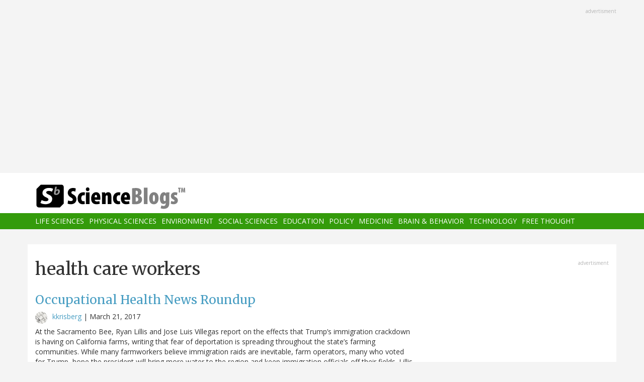

--- FILE ---
content_type: text/html; charset=UTF-8
request_url: https://scienceblogs.com/tag/health-care-workers
body_size: 11271
content:
<!DOCTYPE html>
<html  lang="en" dir="ltr" prefix="content: http://purl.org/rss/1.0/modules/content/  dc: http://purl.org/dc/terms/  foaf: http://xmlns.com/foaf/0.1/  og: http://ogp.me/ns#  rdfs: http://www.w3.org/2000/01/rdf-schema#  schema: http://schema.org/  sioc: http://rdfs.org/sioc/ns#  sioct: http://rdfs.org/sioc/types#  skos: http://www.w3.org/2004/02/skos/core#  xsd: http://www.w3.org/2001/XMLSchema# ">
  <head>
    <meta charset="utf-8" />
<script async src="https://www.googletagmanager.com/gtag/js?id=UA-163469-3"></script>
<script>window.dataLayer = window.dataLayer || [];function gtag(){dataLayer.push(arguments)};gtag("js", new Date());gtag("set", "developer_id.dMDhkMT", true);gtag("config", "UA-163469-3", {"groups":"default","anonymize_ip":true,"page_placeholder":"PLACEHOLDER_page_path","allow_ad_personalization_signals":false});</script>
<link rel="canonical" href="https://scienceblogs.com/tag/health-care-workers" />
<meta name="Generator" content="Drupal 10 (https://www.drupal.org)" />
<meta name="MobileOptimized" content="width" />
<meta name="HandheldFriendly" content="true" />
<meta name="viewport" content="width=device-width, initial-scale=1.0" />
<link rel="icon" href="/files/favicon.ico" type="image/vnd.microsoft.icon" />
<link rel="alternate" type="application/rss+xml" title="health care workers" href="https://scienceblogs.com/taxonomy/term/14195/feed" />

    <title>health care workers | ScienceBlogs</title>
    <link rel="stylesheet" media="all" href="/files/css/css_8R_fjceEk69_m1eiYGErN5Ta4vFBMUfZCxv7zWc9n5A.css?delta=0&amp;language=en&amp;theme=sciblogs_bs&amp;include=eJwrTs5MyslPL45PKtZPz8lPSszRLS6pzMnMS9cpriwuSc3VT0osTtUpy0wtL9YHk3q5-SmlOakAi58WaA" />
<link rel="stylesheet" media="all" href="//fonts.googleapis.com/css?family=Merriweather:400,700|Open+Sans:400,400i,700" />
<link rel="stylesheet" media="all" href="//netdna.bootstrapcdn.com/font-awesome/4.7.0/css/font-awesome.css" />
<link rel="stylesheet" media="all" href="/files/css/css_5ozCx6MDxJG6eo7IgcshNCKzsUNZM3aPQZQnk48Y5aY.css?delta=3&amp;language=en&amp;theme=sciblogs_bs&amp;include=eJwrTs5MyslPL45PKtZPz8lPSszRLS6pzMnMS9cpriwuSc3VT0osTtUpy0wtL9YHk3q5-SmlOakAi58WaA" />

    
  </head>
  <body class="path-taxonomy has-glyphicons">
    <a href="#main-content" class="visually-hidden focusable skip-link">
      Skip to main content
    </a>
    
      <div class="dialog-off-canvas-main-canvas" data-off-canvas-main-canvas>
    
      <div class="container">
      <div class="row" role="heading">
        


  <div class="region region-header">
    <section id="block-adsh" class="block block-block-content block-block-contentb68b799b-9bbd-4906-8b35-d80453f6f263 clearfix block-ads">
  <div class="ads-note">Advertisment</div>
    <script async src="//pagead2.googlesyndication.com/pagead/js/adsbygoogle.js"></script>
    <!-- SB Leaderboard Responsive -->
    <ins class="adsbygoogle"
         style="display:block"
         data-ad-client="ca-pub-5976931228913298"
         data-ad-slot="2767117744"
         data-ad-format="auto"></ins>
    <script>
    (adsbygoogle = window.adsbygoogle || []).push({});
    </script> 
</section>


  </div>

      </div>
    </div>
  
          <header class="navbar navbar-default container-fluid" id="navbar" role="banner">
              <div class="container">
            <div class="navbar-header">
        


  <div class="region region-navigation">
          <a class="logo navbar-btn col-sm-4" href="/" title="Home" rel="home">
      <img src="/themes/custom/sciblogs_bs/logo.svg" alt="Home" />
    </a>
      
  </div>

                          <button type="button" class="navbar-toggle" data-toggle="collapse" data-target="#navbar-collapse">
            <span class="sr-only">Toggle navigation</span>
            <span class="icon-bar"></span>
            <span class="icon-bar"></span>
            <span class="icon-bar"></span>
          </button>
              </div>
              </div>
            
                    <div id="navbar-collapse" class="navbar-collapse collapse">
          <div class="container">
            


  <div class="region region-navigation-collapsible">
    <nav role="navigation" aria-labelledby="block-sciblogs-bs-main-menu-menu" id="block-sciblogs-bs-main-menu">
            <h2 class="sr-only" id="block-sciblogs-bs-main-menu-menu">Main navigation</h2>

      
      <ul class="menu menu--main nav navbar-nav">
                      <li class="first">
                                        <a href="/channel/life-sciences" data-drupal-link-system-path="taxonomy/term/37591">Life Sciences</a>
              </li>
                      <li>
                                        <a href="/channel/physical-sciences" data-drupal-link-system-path="taxonomy/term/37592">Physical Sciences</a>
              </li>
                      <li>
                                        <a href="/channel/environment" data-drupal-link-system-path="taxonomy/term/37590">Environment</a>
              </li>
                      <li>
                                        <a href="/channel/social-sciences" data-drupal-link-system-path="taxonomy/term/37593">Social Sciences</a>
              </li>
                      <li>
                                        <a href="/channel/education" data-drupal-link-system-path="taxonomy/term/37594">Education</a>
              </li>
                      <li>
                                        <a href="/channel/policy" data-drupal-link-system-path="taxonomy/term/37595">Policy</a>
              </li>
                      <li>
                                        <a href="/channel/medicine" data-drupal-link-system-path="taxonomy/term/37596">Medicine</a>
              </li>
                      <li>
                                        <a href="/channel/brain-and-behavior" data-drupal-link-system-path="taxonomy/term/37597">Brain &amp; Behavior</a>
              </li>
                      <li>
                                        <a href="/channel/technology" data-drupal-link-system-path="taxonomy/term/37598">Technology</a>
              </li>
                      <li class="last">
                                        <a href="/channel/free-thought" data-drupal-link-system-path="taxonomy/term/37599">Free Thought</a>
              </li>
        </ul>
  

  </nav>

  </div>

          </div>
        </div>
            
    </header>
  



  <div role="main" class="main-container container js-quickedit-main-content">
    <div class="row">

                  <section class="col-md-8">

                
                                      



                          
                          <div class="row">
            
          </div>
        
                          <a id="main-content"></a>
          
  
    


  <div class="region region-content">
      
<div data-drupal-messages-fallback class="hidden"></div>
    <h1 class="page-header">health care workers</h1>

  <div class="views-element-container form-group"><div class="view view-taxonomy-feed view-id-taxonomy_feed view-display-id-page_1 js-view-dom-id-6dbf1458bc424a02788b4b5ee6d3a1a38132ca1118e9700a46c56815e82a4719">
  
    
      
      <div class="view-content">
          <div class="m-bot-45 views-row"><div class="views-field views-field-field-blog-image"><div class="field-content"></div></div><div class="views-field views-field-title"><h3 class="field-content"><a href="/thepumphandle/2017/03/21/occupational-health-news-roundup-242" hreflang="und">Occupational Health News Roundup</a></h3></div><div class="views-field views-field-nothing"><span class="field-content"><div class="byline"><span class="byline-category"></span> <span class="byline-userpic-small">  <a href="/author/kkrisberg" hreflang="en"><img loading="lazy" src="/files/styles/user_small/public/pictures/TPH_map.jpg?itok=zK45P755" width="36" height="36" alt="" typeof="Image" class="img-responsive" />

</a>
</span>  <a href="/author/kkrisberg" hreflang="en">kkrisberg</a> | <time datetime="2017-03-21T13:22:32-04:00">March 21, 2017</time>
</div></span></div><div class="views-field views-field-body"><span class="field-content">At the Sacramento Bee, Ryan Lillis and Jose Luis Villegas report on the effects that Trump’s immigration crackdown is having on California farms, writing that fear of deportation is spreading throughout the state’s farming communities. While many farmworkers believe immigration raids are inevitable, farm operators, many who voted for Trump, hope the president will bring more water to the region and keep immigration officials off their fields. Lillis and Villegas write:
Fear is everywhere. The night before, the local school board became one of the first in California to declare its campuses a…</span></div></div>
    <div class="m-bot-45 views-row"><div class="views-field views-field-field-blog-image"><div class="field-content"></div></div><div class="views-field views-field-title"><h3 class="field-content"><a href="/thepumphandle/2016/07/19/occupational-health-news-roundup-225" hreflang="und">Occupational Health News Roundup</a></h3></div><div class="views-field views-field-nothing"><span class="field-content"><div class="byline"><span class="byline-category"></span> <span class="byline-userpic-small">  <a href="/author/kkrisberg" hreflang="en"><img loading="lazy" src="/files/styles/user_small/public/pictures/TPH_map.jpg?itok=zK45P755" width="36" height="36" alt="" typeof="Image" class="img-responsive" />

</a>
</span>  <a href="/author/kkrisberg" hreflang="en">kkrisberg</a> | <time datetime="2016-07-19T11:37:17-04:00">July 19, 2016</time>
</div></span></div><div class="views-field views-field-body"><span class="field-content">At Mary Review, Mary Pilon writes about the experiences of women in the trucking industry, highlighting stories of sexual harassment and threats of violence that often get brushed to the wayside by industry employers and supervisors. The article notes that many women who seek out trucking jobs are in their 40s and 50s, are re-entering the workforce after a period away, and are attracted to a career that doesn’t require a higher education but can potentially yield a six-figure salary. Pilon begins the story with Cathy Sellars, who sought out a trucking job at age 55 after her divorce:
Cathy…</span></div></div>
    <div class="m-bot-45 views-row"><div class="views-field views-field-field-blog-image"><div class="field-content"></div></div><div class="views-field views-field-title"><h3 class="field-content"><a href="/thepumphandle/2016/03/29/occupational-health-news-roundup-217" hreflang="und">Occupational Health News Roundup</a></h3></div><div class="views-field views-field-nothing"><span class="field-content"><div class="byline"><span class="byline-category"></span> <span class="byline-userpic-small">  <a href="/author/kkrisberg" hreflang="en"><img loading="lazy" src="/files/styles/user_small/public/pictures/TPH_map.jpg?itok=zK45P755" width="36" height="36" alt="" typeof="Image" class="img-responsive" />

</a>
</span>  <a href="/author/kkrisberg" hreflang="en">kkrisberg</a> | <time datetime="2016-03-29T12:57:31-04:00">March 29, 2016</time>
</div></span></div><div class="views-field views-field-body"><span class="field-content">At Slate, Michelle Chen writes about the experiences of hotel housekeepers in Miami during spring break. The story starts with Adelle Sile, a housekeeper at the four-star Fontainebleau Miami Beach:
Around this time of year, thanks to the influx of spring break and Easter break vacationers, the time (Sile) has to clean each room during her eight-hour shift gets squeezed as guests stretch their mornings to the final minutes before checkout. When she does finally get in, she sometimes opens the door to find vomit, empty bottles, crack pipes, marijuana buds, and makeshift mattresses of cushions…</span></div></div>
    <div class="m-bot-45 views-row"><div class="views-field views-field-field-blog-image"><div class="field-content"></div></div><div class="views-field views-field-title"><h3 class="field-content"><a href="/thepumphandle/2016/03/16/occupational-health-news-roundup-216" hreflang="und">Occupational Health News Roundup</a></h3></div><div class="views-field views-field-nothing"><span class="field-content"><div class="byline"><span class="byline-category"><a href="/channel/medicine" hreflang="en">Medicine</a></span> <span class="byline-userpic-small">  <a href="/author/kkrisberg" hreflang="en"><img loading="lazy" src="/files/styles/user_small/public/pictures/TPH_map.jpg?itok=zK45P755" width="36" height="36" alt="" typeof="Image" class="img-responsive" />

</a>
</span>  <a href="/author/kkrisberg" hreflang="en">kkrisberg</a> | <time datetime="2016-03-16T14:50:43-04:00">March 16, 2016</time>
</div></span></div><div class="views-field views-field-body"><span class="field-content">At Vox, Sarah Kliff writes about the side of medical errors we rarely hear about — the doctors and nurses who make such errors and the mental health toll of living with that responsibility. In an article that explores whether health care workers are getting the support they need to deal with such experiences, Kliff begins with the story of nurse Kim Hiatt:
Kim Hiatt had worked as a nurse for 24 years when she made her first medical error: She gave a frail infant 10 times the recommended dosage of a medication. The baby died five days later.
Hiatt's mistake was an unnecessary tragedy. But what…</span></div></div>
    <div class="m-bot-45 views-row"><div class="views-field views-field-field-blog-image"><div class="field-content"></div></div><div class="views-field views-field-title"><h3 class="field-content"><a href="/thepumphandle/2015/12/14/california-poised-to-adopt-violence-prevention-standard-for-health-care-workers-violence-shouldnt-be-part-of-the-job" hreflang="und">California poised to adopt violence prevention standard for health care workers: ‘Violence shouldn’t be part of the job’</a></h3></div><div class="views-field views-field-nothing"><span class="field-content"><div class="byline"><span class="byline-category"></span> <span class="byline-userpic-small">  <a href="/author/kkrisberg" hreflang="en"><img loading="lazy" src="/files/styles/user_small/public/pictures/TPH_map.jpg?itok=zK45P755" width="36" height="36" alt="" typeof="Image" class="img-responsive" />

</a>
</span>  <a href="/author/kkrisberg" hreflang="en">kkrisberg</a> | <time datetime="2015-12-14T14:15:20-05:00">December 14, 2015</time>
</div></span></div><div class="views-field views-field-body"><span class="field-content">In 2010, Donna Gross, a psychiatric technician at Napa State Hospital for more than a decade, was strangled to death at work by a mentally ill patient. While on-the-job violence in the health care sector was certainly nothing new at the time, the shocking and preventable circumstances surrounding Gross’ death helped ignite a new and coordinated movement for change. Now, just a handful of years later, California is set to become the only state with an enforceable occupational standard aimed at preventing workplace violence against health care workers.
“Honestly, this (proposed rule) wouldn’t…</span></div></div>
    <div class="m-bot-45 views-row"><div class="views-field views-field-field-blog-image"><div class="field-content"></div></div><div class="views-field views-field-title"><h3 class="field-content"><a href="/thepumphandle/2015/12/09/occupational-health-news-roundup-209" hreflang="und">Occupational Health News Roundup</a></h3></div><div class="views-field views-field-nothing"><span class="field-content"><div class="byline"><span class="byline-category"></span> <span class="byline-userpic-small">  <a href="/author/kkrisberg" hreflang="en"><img loading="lazy" src="/files/styles/user_small/public/pictures/TPH_map.jpg?itok=zK45P755" width="36" height="36" alt="" typeof="Image" class="img-responsive" />

</a>
</span>  <a href="/author/kkrisberg" hreflang="en">kkrisberg</a> | <time datetime="2015-12-09T12:08:26-05:00">December 9, 2015</time>
</div></span></div><div class="views-field views-field-body"><span class="field-content">As world leaders are gathered in Paris to discuss international efforts to combat climate change, Michelle Chen writes that workers in the Global South will “need to build livelihoods that can mitigate ecological crisis — and leap ahead of the dominant fossil-fuel based economies,&nbsp;which&nbsp;historically have both controlled and stifled their development.” Reporting for The Nation, Chen starts her article with a report from the New Delhi-based Just Jobs Network, which notes that climate-driven migration has the potential to drive down wages and working conditions in urban areas. Chen…</span></div></div>
    <div class="m-bot-45 views-row"><div class="views-field views-field-field-blog-image"><div class="field-content"></div></div><div class="views-field views-field-title"><h3 class="field-content"><a href="/thepumphandle/2015/11/04/public-health-researchers-activists-gather-for-143-annual-meeting-highlights-from-day-3" hreflang="und">Public health researchers, activists gather for 143rd annual meeting: Highlights from Day 3</a></h3></div><div class="views-field views-field-nothing"><span class="field-content"><div class="byline"><span class="byline-category"></span> <span class="byline-userpic-small">  <a href="/author/cmonforton" hreflang="en"><img loading="lazy" src="/files/styles/user_small/public/pictures/Celeste_Monforton-120x120.jpg?itok=BnaFj-5L" width="36" height="36" alt="" typeof="Image" class="img-responsive" />

</a>
</span>  <a href="/author/cmonforton" hreflang="en">cmonforton</a> | <time datetime="2015-11-04T15:52:21-05:00">November 4, 2015</time>
</div></span></div><div class="views-field views-field-body"><span class="field-content">Kim Krisberg and I are with our public health colleagues this week at the 143rd annual meeting of the American Public Health Association (APHA). More than 12,000 researchers, practitioners, and advocates from across the US and the globe have gathered in Chicago to swap best practices, share new science and organize for healthier communities. Here are some highlights from yesterday’s events courtesy of the APHA Annual Meeting Blog.
&nbsp;“Stop asking for a seat at the table…we belong at the head of the table":&nbsp;In April in Baltimore, after the civil unrest that followed the death of…</span></div></div>
    <div class="m-bot-45 views-row"><div class="views-field views-field-field-blog-image"><div class="field-content"></div></div><div class="views-field views-field-title"><h3 class="field-content"><a href="/thepumphandle/2015/07/08/study-many-health-care-providers-feel-pressure-to-work-while-sick-despite-the-risk-to-patients" hreflang="und">Study: Many health care providers feel pressure to work while sick, despite the risk to patients</a></h3></div><div class="views-field views-field-nothing"><span class="field-content"><div class="byline"><span class="byline-category"></span> <span class="byline-userpic-small">  <a href="/author/kkrisberg" hreflang="en"><img loading="lazy" src="/files/styles/user_small/public/pictures/TPH_map.jpg?itok=zK45P755" width="36" height="36" alt="" typeof="Image" class="img-responsive" />

</a>
</span>  <a href="/author/kkrisberg" hreflang="en">kkrisberg</a> | <time datetime="2015-07-08T12:01:58-04:00">July 8, 2015</time>
</div></span></div><div class="views-field views-field-body"><span class="field-content">A key argument in the movement to expand sick leave to all workers is that such policies help curb the spread of contagious diseases. And there are few workplaces where that concept is more important than in health care settings, where common diseases can be especially dangerous for patients with compromised immune systems. However, a new study finds that despite such risks, doctors and nurses still feel pressured to report to work while sick.
Published earlier this week in JAMA Pediatrics, the study is based on anonymous surveys conducted in a large children’s hospital in Philadelphia and…</span></div></div>
    <div class="m-bot-45 views-row"><div class="views-field views-field-field-blog-image"><div class="field-content"></div></div><div class="views-field views-field-title"><h3 class="field-content"><a href="/thepumphandle/2015/02/10/occupational-health-news-roundup-190" hreflang="und">Occupational Health News Roundup</a></h3></div><div class="views-field views-field-nothing"><span class="field-content"><div class="byline"><span class="byline-category"></span> <span class="byline-userpic-small">  <a href="/author/kkrisberg" hreflang="en"><img loading="lazy" src="/files/styles/user_small/public/pictures/TPH_map.jpg?itok=zK45P755" width="36" height="36" alt="" typeof="Image" class="img-responsive" />

</a>
</span>  <a href="/author/kkrisberg" hreflang="en">kkrisberg</a> | <time datetime="2015-02-10T11:19:36-05:00">February 10, 2015</time>
</div></span></div><div class="views-field views-field-body"><span class="field-content">NPR reporter Daniel Zwerdling reports on the failure of hospitals to protect nursing staff from preventable and often debilitating injuries, writing that nursing assistants and orderlies suffer three times the rate of back and musculoskeletal injuries as construction workers. In fact, federal data show that nursing assistants experience more injuries than any other occupation. Zwerdling starts his piece with the story of Pennsylvania nurse Tove Schuster:
While working the overnight shift, (Schuster) heard an all-too-common cry: "Please, I need help. My patient has fallen on the floor."
The…</span></div></div>
    <div class="m-bot-45 views-row"><div class="views-field views-field-field-blog-image"><div class="field-content"></div></div><div class="views-field views-field-title"><h3 class="field-content"><a href="/thepumphandle/2014/09/23/occupational-health-news-roundup-180" hreflang="und">Occupational Health News Roundup</a></h3></div><div class="views-field views-field-nothing"><span class="field-content"><div class="byline"><span class="byline-category"></span> <span class="byline-userpic-small">  <a href="/author/kkrisberg" hreflang="en"><img loading="lazy" src="/files/styles/user_small/public/pictures/TPH_map.jpg?itok=zK45P755" width="36" height="36" alt="" typeof="Image" class="img-responsive" />

</a>
</span>  <a href="/author/kkrisberg" hreflang="en">kkrisberg</a> | <time datetime="2014-09-23T11:44:21-04:00">September 23, 2014</time>
</div></span></div><div class="views-field views-field-body"><span class="field-content">Today in Mother Jones, reporter Stephanie Mencimer writes a great piece previewing an upcoming Supreme Court case that could transform how pregnant women are treated in the workplace. In fact, the case has attracted the attention and support of some very strange bedfellows. Mencimer writes:
It's a rare day when pro-choice activists, anti-abortion diehards, and evangelical Christians all file briefs on the same side of a Supreme Court case. But that's what happened recently when the National Association of Evangelicals, Americans United for Life, Democrats for Life of America, and the National…</span></div></div>
    <div class="m-bot-45 views-row"><div class="views-field views-field-field-blog-image"><div class="field-content"></div></div><div class="views-field views-field-title"><h3 class="field-content"><a href="/thepumphandle/2014/08/12/occupational-health-news-roundup-177" hreflang="und">Occupational Health News Roundup</a></h3></div><div class="views-field views-field-nothing"><span class="field-content"><div class="byline"><span class="byline-category"></span> <span class="byline-userpic-small">  <a href="/author/kkrisberg" hreflang="en"><img loading="lazy" src="/files/styles/user_small/public/pictures/TPH_map.jpg?itok=zK45P755" width="36" height="36" alt="" typeof="Image" class="img-responsive" />

</a>
</span>  <a href="/author/kkrisberg" hreflang="en">kkrisberg</a> | <time datetime="2014-08-12T11:09:19-04:00">August 12, 2014</time>
</div></span></div><div class="views-field views-field-body"><span class="field-content">It didn’t make a lot of headlines, but a new presidential executive order could be a big deal for workers' rights and safety. On July 31, President Obama signed the Fair Pay and Safe Workplaces executive order, which requires federal contractors to disclose prior labor violations and prohibits contractors from forcing workers into arbitration to settle workplace discrimination cases.
The National Law Review explains the order in detail. According to writers Dwight Armstrong and Nisha Verma, the order applies to federal contracts valued at more than $500,000 and could affect a substantial…</span></div></div>
    <div class="m-bot-45 views-row"><div class="views-field views-field-field-blog-image"><div class="field-content"></div></div><div class="views-field views-field-title"><h3 class="field-content"><a href="/thepumphandle/2014/01/17/study-job-conditions-linked-to-preterm-birth-risk-among-hispanic-workers" hreflang="und">Study: Job conditions linked to preterm birth risk among Hispanic workers</a></h3></div><div class="views-field views-field-nothing"><span class="field-content"><div class="byline"><span class="byline-category"></span> <span class="byline-userpic-small">  <a href="/author/kkrisberg" hreflang="en"><img loading="lazy" src="/files/styles/user_small/public/pictures/TPH_map.jpg?itok=zK45P755" width="36" height="36" alt="" typeof="Image" class="img-responsive" />

</a>
</span>  <a href="/author/kkrisberg" hreflang="en">kkrisberg</a> | <time datetime="2014-01-17T10:23:47-05:00">January 17, 2014</time>
</div></span></div><div class="views-field views-field-body"><span class="field-content">“There’s a lot we don’t know about preterm birth and we know even less about the disparities in those births.”
Those are words from Ondine von Ehrenstein, an assistant professor in the Department of Community Health Sciences at the UCLA Fielding School of Public Health, who recently examined the links between occupational exposures and preterm birth rates among Hispanic women. Perhaps not surprisingly to those in the public health world, von Ehrenstein and her research colleagues did find that Hispanic women are at particular risk for preterm birth associated with certain occupational…</span></div></div>
    <div class="m-bot-45 views-row"><div class="views-field views-field-field-blog-image"><div class="field-content"></div></div><div class="views-field views-field-title"><h3 class="field-content"><a href="/thepumphandle/2012/01/11/washington-state-adopts-first" hreflang="und">Washington State adopts rule to protect healthcare workers from hazardous medications</a></h3></div><div class="views-field views-field-nothing"><span class="field-content"><div class="byline"><span class="byline-category"></span> <span class="byline-userpic-small">  <a href="/author/cmonforton" hreflang="en"><img loading="lazy" src="/files/styles/user_small/public/pictures/Celeste_Monforton-120x120.jpg?itok=BnaFj-5L" width="36" height="36" alt="" typeof="Image" class="img-responsive" />

</a>
</span>  <a href="/author/cmonforton" hreflang="en">cmonforton</a> | <time datetime="2012-01-11T06:00:00-05:00">January 11, 2012</time>
</div></span></div><div class="views-field views-field-body"><span class="field-content">Washington State becomes the first in the nation to adopt specific workplace safety rules to protect healthcare workers who are potentially exposed to anti-neoplastic drugs and other hazardous medications.  The new rule, issued earlier this month by the State's Department of Labor &amp; Industries, stems from legislation passed in April 2011 and signed into law by Governor Chris Gregoire.  The rule applies to healthcare facilities in which employees are "reasonably anticipated" to have "occupational exposure to one or more hazardous drugs."  The CDC's National Institute for Occupational…</span></div></div>

    </div>
  
      
              <div class="feed-icons">
      <a href="https://scienceblogs.com/taxonomy/term/14195/feed" class="feed-icon">
  <i class="fa fa-rss" aria-hidden="true"></i>
</a>

    </div>
  </div>
</div>


  </div>

                
                        
      </section>
        
            
                              <aside class="col-sm-12 col-md-4" role="complementary">
            


  <div class="region region-sidebar-second">
    <section id="block-adss" class="block block-block-content block-block-content95779ed9-5acb-492b-bb1d-e520ee821ff4 clearfix block-ads">
  <div class="ads-note">Advertisment</div>
    <script async src="//pagead2.googlesyndication.com/pagead/js/adsbygoogle.js"></script>
    <!-- SB Leaderboard Responsive -->
    <ins class="adsbygoogle"
         style="display:block"
         data-ad-client="ca-pub-5976931228913298"
         data-ad-slot="2767117744"
         data-ad-format="auto"></ins>
    <script>
    (adsbygoogle = window.adsbygoogle || []).push({});
    </script>
</section>

<section id="block-donatesmall" class="block block-block-content block-block-content8cd9c878-a7e9-47e1-adad-7406d201e61e clearfix">
  
      <h3 class="block-title">Donate</h3>
    

      
            <div class="field field--name-body field--type-text-with-summary field--label-hidden field--item"><p>ScienceBlogs is where scientists communicate directly with the public. We are part of Science 2.0,&nbsp;a science education nonprofit operating under Section 501(c)(3) of the Internal Revenue Code. Please make a tax-deductible donation if you value independent science communication, collaboration, participation, and open access.</p>
<p></p><center>
<form action="https://www.paypal.com/cgi-bin/webscr" method="post" target="_top">
<input name="cmd" type="hidden" value="_s-xclick">
<input name="hosted_button_id" type="hidden" value="2JQKSYYR3J7WY">
<input alt="Donate with PayPal button" border="0" name="submit" src="https://www.paypalobjects.com/en_US/i/btn/btn_donateCC_LG.gif" title="PayPal - The safer, easier way to pay online!" type="image"> <img alt border="0" data-entity-type data-entity-uuid height="1" src="https://www.paypal.com/en_US/i/scr/pixel.gif" width="1" loading="lazy"></form>
<p></p></center>
<p>You can also shop using Amazon Smile and though you pay nothing more we get a tiny something.</p>
<p></p><center><a href="https://smile.amazon.com/ch/82-4959054" target="_blank"><img alt data-entity-type data-entity-uuid src="https://scienceblogs.com/wp-content/blogs.dir/15/files/2018/09/amazonsmilegraphic.jpg" width="100"></a>
<p></p><center>&nbsp;</center><br>
</center>
</div>
      
  </section>





  <div class="views-element-container block block-views block-views-blockaggregator-blocks-block-1 clearfix" id="block-views-block-aggregator-blocks-block-1">
  
            <h3>Science 2.0</h3>
        
      <div class="form-group"><div class="view view-aggregator-blocks view-id-aggregator_blocks view-display-id-block_1 js-view-dom-id-ad4f6163a100e98850c2ce3f0540bb07bd87d03ffe27ba7ddf2a139e1bab1e95">
  
    
      
      <div class="view-content">
      <div class="item-list">
  
  <ul>

          <li><div class="views-field views-field-title"><span class="field-content"><a href="https://www.science20.com/content/gen_z_likes_to_flirt_with_ai_versions_of_themselves">Gen Z Likes To Flirt With AI Versions Of Themselves</a></span></div></li>
          <li><div class="views-field views-field-title"><span class="field-content"><a href="https://www.science20.com/hank_campbell/rip_to_dr_william_foege_the_man_whose_math_eliminated_smallpox-257689">RIP To Dr. William Foege, The Man Whose Math Eliminated Smallpox</a></span></div></li>
          <li><div class="views-field views-field-title"><span class="field-content"><a href="https://www.science20.com/hank_campbell/scholars_who_got_sold_on_the_academic_life_feel_the_pressure-257688">Scholars Who Got Sold On The Academic Life Feel The Pressure</a></span></div></li>
          <li><div class="views-field views-field-title"><span class="field-content"><a href="https://www.science20.com/hank_campbell/college_predators_half_of_nurses_leave_the_health_care_field_due_to_high_student_loan_debt-257687">College Predators: Half Of Nurses Leave The Health Care Field Due To High Student Loan Debt</a></span></div></li>
          <li><div class="views-field views-field-title"><span class="field-content"><a href="https://www.science20.com/tommaso_dorigo/on_the_illusion_of_time_and_the_strange_economy_of_existence-257686">On The Illusion Of Time And The Strange Economy Of Existence</a></span></div></li>
    
  </ul>

</div>

    </div>
  
          </div>
</div>

  </div>




  <div class="views-element-container block block-views block-views-blockaggregator-blocks-block-3 clearfix" id="block-views-block-aggregator-blocks-block-3">
  
            <h3>Science Codex</h3>
        
      <div class="form-group"><div class="view view-aggregator-blocks view-id-aggregator_blocks view-display-id-block_3 js-view-dom-id-4b3c1bbc3f82fd1b716ce9c5debd9952e89c38b9b8372b66d833dfe0416d4aff">
  
    
      
  
          </div>
</div>

  </div>

  </div>

          </aside>
                  </div>
  </div>

      <div class="footer-top-wrapper">
      <footer class="footer-top container" role="contentinfo">
        <div class="row">
          


  <div class="region region-footer-top">
    <section class="views-element-container block block-views block-views-blockcontent-blocks-random clearfix col-xs-12" id="block-views-block-content-blocks-random">
  
      <h3 class="block-title">More reads</h3>
    

      <div class="row">
      <div class="form-group"><div class="view view-content-blocks view-id-content_blocks view-display-id-random js-view-dom-id-936e2fe3740add0b8a72909f84e743b0eff5e3ad76b0591059c2d7dc13d81ae6">
  
    
      
      <div class="view-content">
      

      <div class="views-row col-sm-4"><div class="views-field views-field-title"><h5 class="field-content"><a href="/sciencepunk/2009/10/08/incredible-photos-from-nikons" hreflang="und">Incredible photos from Nikon&#039;s Small World contest</a></h5></div><div class="views-field views-field-field-blog-image"><div class="field-content">  <a href="/sciencepunk/2009/10/08/incredible-photos-from-nikons" hreflang="und"><img loading="lazy" src="/files/styles/thumbnail_small/public/sciencepunk/files/2012/04/20393-smallworld.png?itok=pj8f8l35" width="75" height="75" typeof="foaf:Image" class="img-responsive" />

</a>
</div></div><div class="views-field views-field-body"><div class="field-content">
PDN Photo of the Day website says:
Here we present ten of the finalists from Nikon's 35th Annual Small World Photomicrography Competition, which recognizes photographs shot through a microscope. Contest winners will be announced on October 8. Until October 2, the public can select their favorites in the "Popular Vote" section of the Nikon Small World web site.
Above image: Â© Shamuel Silberman,…</div></div></div>
      <div class="views-row col-sm-4"><div class="views-field views-field-title"><h5 class="field-content"><a href="/startswithabang/2010/10/02/could-you-really-hit-a-golf-ba" hreflang="und">Could you really hit a golf ball miles and miles on the Moon?</a></h5></div><div class="views-field views-field-field-blog-image"><div class="field-content">  <a href="/startswithabang/2010/10/02/could-you-really-hit-a-golf-ba" hreflang="und"><img loading="lazy" src="/files/styles/thumbnail_small/public/startswithabang/files/2010/10/AS14_crew.jpeg?itok=47gz5oLb" width="75" height="75" typeof="foaf:Image" class="img-responsive" />

</a>
</div></div><div class="views-field views-field-body"><div class="field-content">Mission control: You need to bend your knees a little more. Keep your head down.
Alan Shepard: I'm... wearing a space suit.
Mission control: Just trying to help.
Apollo 14, the third crew ever to land on the Moon, pulled one of the most iconic stunts of all time.

Along with Stuart Roosa (left) and Edgar Mitchel (right), commander Alan Shepard (center) became the first man to golf on another…</div></div></div>
      <div class="views-row col-sm-4"><div class="views-field views-field-title"><h5 class="field-content"><a href="/startswithabang/2010/03/03/disrespecting-the-rules" hreflang="und">Disrespecting the Rules</a></h5></div><div class="views-field views-field-field-blog-image"><div class="field-content">  <a href="/startswithabang/2010/03/03/disrespecting-the-rules" hreflang="und"><img loading="lazy" src="/files/styles/thumbnail_small/public/startswithabang/files/2010/03/800px-pluto_discovery_plates.png?itok=nKz6RIUD" width="75" height="75" typeof="foaf:Image" class="img-responsive" />

</a>
</div></div><div class="views-field views-field-body"><div class="field-content">What's in a name? That which we call a rose
By any other name would smell as sweet. -W. Shakespeare
After writing about the 80th Birthday of Pluto becoming a planet, I was asked about Pluto's planetary status, and whether I thought it deserves to be a planet or not. Let me just recap for you, very briefly, what this argument is all about.

Pluto, when it was discovered back in 1930, was the only…</div></div></div>

    </div>
  
          </div>
</div>

    </div>
  </section>


  </div>

        </div>
      </footer>
    </div>
  
      <footer class="footer container" role="contentinfo">
      


  <div class="region region-footer">
    <section id="block-copyright" class="block block-block-content block-block-contentdeb2a998-8f5b-4fd7-ab0d-e0137aacf3b2 clearfix">
  
    

      
            <div class="field field--name-body field--type-text-with-summary field--label-hidden field--item"><p>© 2006-2025 Science 2.0. All rights reserved. <a href="https://app.termly.io/document/privacy-policy/d1e1389e-35d5-47a3-9bc9-ad72ad3f6cb6">Privacy</a> statement. ScienceBlogs is a registered trademark of Science 2.0, a science media nonprofit operating under Section 501(c)(3) of the Internal Revenue Code. Contributions are fully tax-deductible.</p></div>
      
  </section>


  </div>

    </footer>
  
          <section id="block-statcounter-2" class="block block-block-content block-block-content65783af8-0d87-4d8a-a791-625bcbcf4be7 clearfix">
  
    

      
            <div class="field field--name-body field--type-text-with-summary field--label-hidden field--item"><!-- Default Statcounter code for Scienceblogs
http://www.scienceblogs.com -->
<script type="text/javascript">
var sc_project=11747191; 
var sc_invisible=1; 
var sc_security="a7b7cbe7"; 
var sc_https=1; 
</script>
<script type="text/javascript" src="https://www.statcounter.com/counter/counter.js" async></script>
<noscript><div class="statcounter"><a title="Web Analytics" href="https://statcounter.com/" target="_blank"><img class="statcounter" src="//c.statcounter.com/11747191/0/a7b7cbe7/1/" alt="Web
Analytics"></a></div></noscript>
<!-- End of Statcounter Code --></div>
      
  </section>



  
  </div>

    
    <script type="application/json" data-drupal-selector="drupal-settings-json">{"path":{"baseUrl":"\/","pathPrefix":"","currentPath":"taxonomy\/term\/14195","currentPathIsAdmin":false,"isFront":false,"currentLanguage":"en"},"pluralDelimiter":"\u0003","suppressDeprecationErrors":true,"google_analytics":{"account":"UA-163469-3","trackOutbound":true,"trackMailto":true,"trackTel":true,"trackDownload":true,"trackDownloadExtensions":"7z|aac|arc|arj|asf|asx|avi|bin|csv|doc(x|m)?|dot(x|m)?|exe|flv|gif|gz|gzip|hqx|jar|jpe?g|js|mp(2|3|4|e?g)|mov(ie)?|msi|msp|pdf|phps|png|ppt(x|m)?|pot(x|m)?|pps(x|m)?|ppam|sld(x|m)?|thmx|qtm?|ra(m|r)?|sea|sit|tar|tgz|torrent|txt|wav|wma|wmv|wpd|xls(x|m|b)?|xlt(x|m)|xlam|xml|z|zip"},"bootstrap":{"forms_has_error_value_toggle":1},"user":{"uid":0,"permissionsHash":"2fb7f8334010b136dcb577a38dfae6c00b22522fbcd1e654c2aea05b46abee39"}}</script>
<script src="/files/js/js_yuiXF0u2SYpsh99h2kHYHK2hV5Zd65Yq4fESvQCZpC0.js?scope=footer&amp;delta=0&amp;language=en&amp;theme=sciblogs_bs&amp;include=eJxdzEEKwCAMBMAPWXxSMBJiIDXW5NLf92SLvS2zy6JZeMwyMq4EYxJIl0gv5Wh0UmIzVoLSi94h1fMfkldBNXZA_w4Pr1NG7C1djYRbbMhqWHTtHz05Pks"></script>

  </body>
</html>


--- FILE ---
content_type: text/html; charset=utf-8
request_url: https://www.google.com/recaptcha/api2/aframe
body_size: 268
content:
<!DOCTYPE HTML><html><head><meta http-equiv="content-type" content="text/html; charset=UTF-8"></head><body><script nonce="AO0dKE40C7yjWDrWfPpFVg">/** Anti-fraud and anti-abuse applications only. See google.com/recaptcha */ try{var clients={'sodar':'https://pagead2.googlesyndication.com/pagead/sodar?'};window.addEventListener("message",function(a){try{if(a.source===window.parent){var b=JSON.parse(a.data);var c=clients[b['id']];if(c){var d=document.createElement('img');d.src=c+b['params']+'&rc='+(localStorage.getItem("rc::a")?sessionStorage.getItem("rc::b"):"");window.document.body.appendChild(d);sessionStorage.setItem("rc::e",parseInt(sessionStorage.getItem("rc::e")||0)+1);localStorage.setItem("rc::h",'1769826765022');}}}catch(b){}});window.parent.postMessage("_grecaptcha_ready", "*");}catch(b){}</script></body></html>